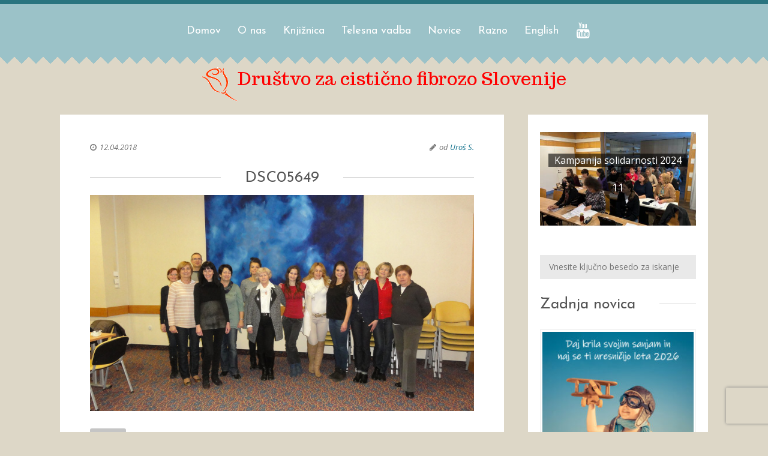

--- FILE ---
content_type: text/html; charset=UTF-8
request_url: https://www.drustvocf.si/gmedia/dsc05649-jpg/
body_size: 15321
content:
<!DOCTYPE html>
<html lang="sl-SI">
<head>
<meta name="viewport" content="width=device-width, initial-scale=1, user-scalable=no">
<meta charset="UTF-8">
<meta name="author" content="Uroš Sajko">
<link rel="icon" href="https://www.drustvocf.si/wp-content/uploads/2019/04/logo.png">        <link rel="pingback" href="https://www.drustvocf.si/xmlrpc.php"/>
<title>DSC05649 &#8211; Društvo za cistično fibrozo Slovenije</title>
<meta name='robots' content='max-image-preview:large'/>
<link rel='dns-prefetch' href='//fonts.googleapis.com'/>
<meta property="og:title" content="DSC05649"/>
<meta property="og:description" content="Spletna stran Društva za cistično fibrozo Slovenije"/>
<meta property="og:image" content="https://www.drustvocf.si/wp-content/grand-media/image/DSC05649.jpg"/>
<script id="wpp-js" src="//www.drustvocf.si/wp-content/cache/wpfc-minified/ma4rfyjx/5usoh.js" data-sampling="0" data-sampling-rate="100" data-api-url="https://www.drustvocf.si/wp-json/wordpress-popular-posts" data-post-id="669" data-token="9047079e38" data-lang="0" data-debug="0"></script>
<link rel="alternate" title="oEmbed (JSON)" type="application/json+oembed" href="https://www.drustvocf.si/wp-json/oembed/1.0/embed?url=https%3A%2F%2Fwww.drustvocf.si%2Fgmedia%2Fdsc05649-jpg%2F"/>
<link rel="alternate" title="oEmbed (XML)" type="text/xml+oembed" href="https://www.drustvocf.si/wp-json/oembed/1.0/embed?url=https%3A%2F%2Fwww.drustvocf.si%2Fgmedia%2Fdsc05649-jpg%2F&#038;format=xml"/>
<style id='wp-img-auto-sizes-contain-inline-css'>img:is([sizes=auto i],[sizes^="auto," i]){contain-intrinsic-size:3000px 1500px}</style>
<link rel="stylesheet" type="text/css" href="//www.drustvocf.si/wp-content/cache/wpfc-minified/jlnpgfeh/5usog.css" media="all"/>
<style id='wp-block-library-inline-css'>:root{--wp-block-synced-color:#7a00df;--wp-block-synced-color--rgb:122,0,223;--wp-bound-block-color:var(--wp-block-synced-color);--wp-editor-canvas-background:#ddd;--wp-admin-theme-color:#007cba;--wp-admin-theme-color--rgb:0,124,186;--wp-admin-theme-color-darker-10:#006ba1;--wp-admin-theme-color-darker-10--rgb:0,107,160.5;--wp-admin-theme-color-darker-20:#005a87;--wp-admin-theme-color-darker-20--rgb:0,90,135;--wp-admin-border-width-focus:2px}@media (min-resolution:192dpi){:root{--wp-admin-border-width-focus:1.5px}}.wp-element-button{cursor:pointer}:root .has-very-light-gray-background-color{background-color:#eee}:root .has-very-dark-gray-background-color{background-color:#313131}:root .has-very-light-gray-color{color:#eee}:root .has-very-dark-gray-color{color:#313131}:root .has-vivid-green-cyan-to-vivid-cyan-blue-gradient-background{background:linear-gradient(135deg,#00d084,#0693e3)}:root .has-purple-crush-gradient-background{background:linear-gradient(135deg,#34e2e4,#4721fb 50%,#ab1dfe)}:root .has-hazy-dawn-gradient-background{background:linear-gradient(135deg,#faaca8,#dad0ec)}:root .has-subdued-olive-gradient-background{background:linear-gradient(135deg,#fafae1,#67a671)}:root .has-atomic-cream-gradient-background{background:linear-gradient(135deg,#fdd79a,#004a59)}:root .has-nightshade-gradient-background{background:linear-gradient(135deg,#330968,#31cdcf)}:root .has-midnight-gradient-background{background:linear-gradient(135deg,#020381,#2874fc)}:root{--wp--preset--font-size--normal:16px;--wp--preset--font-size--huge:42px}.has-regular-font-size{font-size:1em}.has-larger-font-size{font-size:2.625em}.has-normal-font-size{font-size:var(--wp--preset--font-size--normal)}.has-huge-font-size{font-size:var(--wp--preset--font-size--huge)}.has-text-align-center{text-align:center}.has-text-align-left{text-align:left}.has-text-align-right{text-align:right}.has-fit-text{white-space:nowrap!important}#end-resizable-editor-section{display:none}.aligncenter{clear:both}.items-justified-left{justify-content:flex-start}.items-justified-center{justify-content:center}.items-justified-right{justify-content:flex-end}.items-justified-space-between{justify-content:space-between}.screen-reader-text{border:0;clip-path:inset(50%);height:1px;margin:-1px;overflow:hidden;padding:0;position:absolute;width:1px;word-wrap:normal!important}.screen-reader-text:focus{background-color:#ddd;clip-path:none;color:#444;display:block;font-size:1em;height:auto;left:5px;line-height:normal;padding:15px 23px 14px;text-decoration:none;top:5px;width:auto;z-index:100000}html :where(.has-border-color){border-style:solid}html :where([style*=border-top-color]){border-top-style:solid}html :where([style*=border-right-color]){border-right-style:solid}html :where([style*=border-bottom-color]){border-bottom-style:solid}html :where([style*=border-left-color]){border-left-style:solid}html :where([style*=border-width]){border-style:solid}html :where([style*=border-top-width]){border-top-style:solid}html :where([style*=border-right-width]){border-right-style:solid}html :where([style*=border-bottom-width]){border-bottom-style:solid}html :where([style*=border-left-width]){border-left-style:solid}html :where(img[class*=wp-image-]){height:auto;max-width:100%}:where(figure){margin:0 0 1em}html :where(.is-position-sticky){--wp-admin--admin-bar--position-offset:var(--wp-admin--admin-bar--height,0px)}@media screen and (max-width:600px){html :where(.is-position-sticky){--wp-admin--admin-bar--position-offset:0px}}</style><style id='wp-block-paragraph-inline-css'>.is-small-text{font-size:.875em}.is-regular-text{font-size:1em}.is-large-text{font-size:2.25em}.is-larger-text{font-size:3em}.has-drop-cap:not(:focus):first-letter{float:left;font-size:8.4em;font-style:normal;font-weight:100;line-height:.68;margin:.05em .1em 0 0;text-transform:uppercase}body.rtl .has-drop-cap:not(:focus):first-letter{float:none;margin-left:.1em}p.has-drop-cap.has-background{overflow:hidden}:root :where(p.has-background){padding:1.25em 2.375em}:where(p.has-text-color:not(.has-link-color)) a{color:inherit}p.has-text-align-left[style*="writing-mode:vertical-lr"],p.has-text-align-right[style*="writing-mode:vertical-rl"]{rotate:180deg}</style>
<style id='global-styles-inline-css'>:root{--wp--preset--aspect-ratio--square:1;--wp--preset--aspect-ratio--4-3:4/3;--wp--preset--aspect-ratio--3-4:3/4;--wp--preset--aspect-ratio--3-2:3/2;--wp--preset--aspect-ratio--2-3:2/3;--wp--preset--aspect-ratio--16-9:16/9;--wp--preset--aspect-ratio--9-16:9/16;--wp--preset--color--black:#000000;--wp--preset--color--cyan-bluish-gray:#abb8c3;--wp--preset--color--white:#ffffff;--wp--preset--color--pale-pink:#f78da7;--wp--preset--color--vivid-red:#cf2e2e;--wp--preset--color--luminous-vivid-orange:#ff6900;--wp--preset--color--luminous-vivid-amber:#fcb900;--wp--preset--color--light-green-cyan:#7bdcb5;--wp--preset--color--vivid-green-cyan:#00d084;--wp--preset--color--pale-cyan-blue:#8ed1fc;--wp--preset--color--vivid-cyan-blue:#0693e3;--wp--preset--color--vivid-purple:#9b51e0;--wp--preset--gradient--vivid-cyan-blue-to-vivid-purple:linear-gradient(135deg,rgb(6,147,227) 0%,rgb(155,81,224) 100%);--wp--preset--gradient--light-green-cyan-to-vivid-green-cyan:linear-gradient(135deg,rgb(122,220,180) 0%,rgb(0,208,130) 100%);--wp--preset--gradient--luminous-vivid-amber-to-luminous-vivid-orange:linear-gradient(135deg,rgb(252,185,0) 0%,rgb(255,105,0) 100%);--wp--preset--gradient--luminous-vivid-orange-to-vivid-red:linear-gradient(135deg,rgb(255,105,0) 0%,rgb(207,46,46) 100%);--wp--preset--gradient--very-light-gray-to-cyan-bluish-gray:linear-gradient(135deg,rgb(238,238,238) 0%,rgb(169,184,195) 100%);--wp--preset--gradient--cool-to-warm-spectrum:linear-gradient(135deg,rgb(74,234,220) 0%,rgb(151,120,209) 20%,rgb(207,42,186) 40%,rgb(238,44,130) 60%,rgb(251,105,98) 80%,rgb(254,248,76) 100%);--wp--preset--gradient--blush-light-purple:linear-gradient(135deg,rgb(255,206,236) 0%,rgb(152,150,240) 100%);--wp--preset--gradient--blush-bordeaux:linear-gradient(135deg,rgb(254,205,165) 0%,rgb(254,45,45) 50%,rgb(107,0,62) 100%);--wp--preset--gradient--luminous-dusk:linear-gradient(135deg,rgb(255,203,112) 0%,rgb(199,81,192) 50%,rgb(65,88,208) 100%);--wp--preset--gradient--pale-ocean:linear-gradient(135deg,rgb(255,245,203) 0%,rgb(182,227,212) 50%,rgb(51,167,181) 100%);--wp--preset--gradient--electric-grass:linear-gradient(135deg,rgb(202,248,128) 0%,rgb(113,206,126) 100%);--wp--preset--gradient--midnight:linear-gradient(135deg,rgb(2,3,129) 0%,rgb(40,116,252) 100%);--wp--preset--font-size--small:13px;--wp--preset--font-size--medium:20px;--wp--preset--font-size--large:36px;--wp--preset--font-size--x-large:42px;--wp--preset--spacing--20:0.44rem;--wp--preset--spacing--30:0.67rem;--wp--preset--spacing--40:1rem;--wp--preset--spacing--50:1.5rem;--wp--preset--spacing--60:2.25rem;--wp--preset--spacing--70:3.38rem;--wp--preset--spacing--80:5.06rem;--wp--preset--shadow--natural:6px 6px 9px rgba(0, 0, 0, 0.2);--wp--preset--shadow--deep:12px 12px 50px rgba(0, 0, 0, 0.4);--wp--preset--shadow--sharp:6px 6px 0px rgba(0, 0, 0, 0.2);--wp--preset--shadow--outlined:6px 6px 0px -3px rgb(255, 255, 255), 6px 6px rgb(0, 0, 0);--wp--preset--shadow--crisp:6px 6px 0px rgb(0, 0, 0);}:where(.is-layout-flex){gap:0.5em;}:where(.is-layout-grid){gap:0.5em;}body .is-layout-flex{display:flex;}.is-layout-flex{flex-wrap:wrap;align-items:center;}.is-layout-flex > :is(*, div){margin:0;}body .is-layout-grid{display:grid;}.is-layout-grid > :is(*, div){margin:0;}:where(.wp-block-columns.is-layout-flex){gap:2em;}:where(.wp-block-columns.is-layout-grid){gap:2em;}:where(.wp-block-post-template.is-layout-flex){gap:1.25em;}:where(.wp-block-post-template.is-layout-grid){gap:1.25em;}.has-black-color{color:var(--wp--preset--color--black) !important;}.has-cyan-bluish-gray-color{color:var(--wp--preset--color--cyan-bluish-gray) !important;}.has-white-color{color:var(--wp--preset--color--white) !important;}.has-pale-pink-color{color:var(--wp--preset--color--pale-pink) !important;}.has-vivid-red-color{color:var(--wp--preset--color--vivid-red) !important;}.has-luminous-vivid-orange-color{color:var(--wp--preset--color--luminous-vivid-orange) !important;}.has-luminous-vivid-amber-color{color:var(--wp--preset--color--luminous-vivid-amber) !important;}.has-light-green-cyan-color{color:var(--wp--preset--color--light-green-cyan) !important;}.has-vivid-green-cyan-color{color:var(--wp--preset--color--vivid-green-cyan) !important;}.has-pale-cyan-blue-color{color:var(--wp--preset--color--pale-cyan-blue) !important;}.has-vivid-cyan-blue-color{color:var(--wp--preset--color--vivid-cyan-blue) !important;}.has-vivid-purple-color{color:var(--wp--preset--color--vivid-purple) !important;}.has-black-background-color{background-color:var(--wp--preset--color--black) !important;}.has-cyan-bluish-gray-background-color{background-color:var(--wp--preset--color--cyan-bluish-gray) !important;}.has-white-background-color{background-color:var(--wp--preset--color--white) !important;}.has-pale-pink-background-color{background-color:var(--wp--preset--color--pale-pink) !important;}.has-vivid-red-background-color{background-color:var(--wp--preset--color--vivid-red) !important;}.has-luminous-vivid-orange-background-color{background-color:var(--wp--preset--color--luminous-vivid-orange) !important;}.has-luminous-vivid-amber-background-color{background-color:var(--wp--preset--color--luminous-vivid-amber) !important;}.has-light-green-cyan-background-color{background-color:var(--wp--preset--color--light-green-cyan) !important;}.has-vivid-green-cyan-background-color{background-color:var(--wp--preset--color--vivid-green-cyan) !important;}.has-pale-cyan-blue-background-color{background-color:var(--wp--preset--color--pale-cyan-blue) !important;}.has-vivid-cyan-blue-background-color{background-color:var(--wp--preset--color--vivid-cyan-blue) !important;}.has-vivid-purple-background-color{background-color:var(--wp--preset--color--vivid-purple) !important;}.has-black-border-color{border-color:var(--wp--preset--color--black) !important;}.has-cyan-bluish-gray-border-color{border-color:var(--wp--preset--color--cyan-bluish-gray) !important;}.has-white-border-color{border-color:var(--wp--preset--color--white) !important;}.has-pale-pink-border-color{border-color:var(--wp--preset--color--pale-pink) !important;}.has-vivid-red-border-color{border-color:var(--wp--preset--color--vivid-red) !important;}.has-luminous-vivid-orange-border-color{border-color:var(--wp--preset--color--luminous-vivid-orange) !important;}.has-luminous-vivid-amber-border-color{border-color:var(--wp--preset--color--luminous-vivid-amber) !important;}.has-light-green-cyan-border-color{border-color:var(--wp--preset--color--light-green-cyan) !important;}.has-vivid-green-cyan-border-color{border-color:var(--wp--preset--color--vivid-green-cyan) !important;}.has-pale-cyan-blue-border-color{border-color:var(--wp--preset--color--pale-cyan-blue) !important;}.has-vivid-cyan-blue-border-color{border-color:var(--wp--preset--color--vivid-cyan-blue) !important;}.has-vivid-purple-border-color{border-color:var(--wp--preset--color--vivid-purple) !important;}.has-vivid-cyan-blue-to-vivid-purple-gradient-background{background:var(--wp--preset--gradient--vivid-cyan-blue-to-vivid-purple) !important;}.has-light-green-cyan-to-vivid-green-cyan-gradient-background{background:var(--wp--preset--gradient--light-green-cyan-to-vivid-green-cyan) !important;}.has-luminous-vivid-amber-to-luminous-vivid-orange-gradient-background{background:var(--wp--preset--gradient--luminous-vivid-amber-to-luminous-vivid-orange) !important;}.has-luminous-vivid-orange-to-vivid-red-gradient-background{background:var(--wp--preset--gradient--luminous-vivid-orange-to-vivid-red) !important;}.has-very-light-gray-to-cyan-bluish-gray-gradient-background{background:var(--wp--preset--gradient--very-light-gray-to-cyan-bluish-gray) !important;}.has-cool-to-warm-spectrum-gradient-background{background:var(--wp--preset--gradient--cool-to-warm-spectrum) !important;}.has-blush-light-purple-gradient-background{background:var(--wp--preset--gradient--blush-light-purple) !important;}.has-blush-bordeaux-gradient-background{background:var(--wp--preset--gradient--blush-bordeaux) !important;}.has-luminous-dusk-gradient-background{background:var(--wp--preset--gradient--luminous-dusk) !important;}.has-pale-ocean-gradient-background{background:var(--wp--preset--gradient--pale-ocean) !important;}.has-electric-grass-gradient-background{background:var(--wp--preset--gradient--electric-grass) !important;}.has-midnight-gradient-background{background:var(--wp--preset--gradient--midnight) !important;}.has-small-font-size{font-size:var(--wp--preset--font-size--small) !important;}.has-medium-font-size{font-size:var(--wp--preset--font-size--medium) !important;}.has-large-font-size{font-size:var(--wp--preset--font-size--large) !important;}.has-x-large-font-size{font-size:var(--wp--preset--font-size--x-large) !important;}</style>
<style id='classic-theme-styles-inline-css'>.wp-block-button__link{color:#fff;background-color:#32373c;border-radius:9999px;box-shadow:none;text-decoration:none;padding:calc(.667em + 2px) calc(1.333em + 2px);font-size:1.125em}.wp-block-file__button{background:#32373c;color:#fff;text-decoration:none}</style>
<link rel="stylesheet" type="text/css" href="//www.drustvocf.si/wp-content/cache/wpfc-minified/1e3pjeqh/5usog.css" media="all"/>
<link rel='stylesheet' id='frida-font-css' href='//fonts.googleapis.com/css?family=Josefin+Sans&#038;subset=latin%2Clatin-ext&#038;ver=9c06bd67a6369eca9b9e955e71b27041' type='text/css' media='all'/>
<link rel='stylesheet' id='frida-font-secondary-css' href='//fonts.googleapis.com/css?family=Open+Sans%3A400italic%2C700italic%2C700%2C400&#038;subset=latin%2Clatin-ext&#038;ver=9c06bd67a6369eca9b9e955e71b27041' type='text/css' media='all'/>
<link rel='stylesheet' id='frida-trocchi-css' href='//fonts.googleapis.com/css?family=Trocchi&#038;subset=latin%2Clatin-ext&#038;ver=9c06bd67a6369eca9b9e955e71b27041' type='text/css' media='all'/>
<link rel="stylesheet" type="text/css" href="//www.drustvocf.si/wp-content/cache/wpfc-minified/qgsyo897/5usog.css" media="all"/>
<style id='slicknav-inline-css'>#googleMap{height:300px;}
a, a:visited,
.textwidget a, .textwidget a:visited{color:#000;}
a:hover, .textwidget a:hover{color:#1c7791;}
input, textarea,
select{background-color:#e9e9e9;color:#777;}
.filter-bar, abbr,
pre{background-color:#e9e9e9;}
.chief-hdr, .filter-bar-content,
.page-with-no-image{color:#555;}
.liner span:before, .liner span:after{border-bottom-color:#CCC;}
table, th,
td, pre{border-color:#CCC;}
.post-date, .recent-post-date,
.recent-comment-date{color:#777;}
body, .textwidget,
.wp-tag-cloud{color:#444;}
.site-nav li ul, .site-s-nav li ul,
.nav-container .menu li ul, .nav-s-container .menu li ul{background-color:#aad3d9;}
.slicknav_menu{background-color:#9bc2c8;}
.text-over-image{color:#FFF;}
#wp-calendar{border-color:#e9e9e9;color:#444;}
#wp-calendar caption{background-color:#e9e9e9;color:#777;}
#wp-calendar tfoot td#prev a:hover,
#wp-calendar tfoot td#next a:hover{color:#1c7791;}
.logo-text a, .logo-text a:visited{color:#ff0000;}
body{background-color:#ddd7c7;}
.slicknav_menu .slicknav_icon-bar{background-color:#FFF;}
.btn-to-top{display:;}
.top-bar{height:180px;}
.nav-container a, .nav-container a:visited,
.nav-s-container a, .nav-s-container a:visited{color:#FFF;}
.nav-container a:hover, .nav-s-container a:hover{color:#5ea8b3;}
.nav-container-outer{background-color:#9bc2c8;border-top-color:#29747f;}
.slicknav_menu a, .slicknav_menu a:visited{color:#FFF;}
.slicknav_menu a:hover{color:#5ea8b3;}
.widget-item{padding-left:40px;margin-left:-20px;}
.zig-zag:after{background:linear-gradient(-45deg, #ddd7c7 12px, transparent 0), linear-gradient(45deg, #ddd7c7 12px, transparent 0);background-position:left-bottom;background-repeat:repeat-x;background-size:24px 24px;content:" ";display:block;bottom:0px;left:0px;width:100%;height:24px;}
.zig-zag-f:before{background:linear-gradient(-135deg, #ddd7c7 6px, transparent 0), linear-gradient(135deg, #ddd7c7 6px, transparent 0);background-position:left-bottom;background-repeat:repeat-x;background-size:12px 12px;content:" ";display:block;bottom:0px;left:0px;width:100%;height:12px;}
.sidebar{background-color:#FFF;}
.footer-outer{background-color:#b9af94;}
.footer-text{color:#ddd7c7;}
.site-footer a{color:#FFF;}
.site-footer a:hover{color:#7a453d;}
article.post{background-color:#FFF;border-color:#CCC;border-width:0px;}
article.post .date-bar, article.post .tag-bar,
article.post .paging-bar, article.post .category-bar,
article.post blockquote, .wpcf7-form-control-wrap span,
.wpcf7-response-output, .wpcf7-mail-sent-ok{color:#777;}
article.post .chief-hdr, article.post .chief-hdr a{color:#555;}
article.post .liner span:before, article.post .liner span:after{border-bottom-color:#CCC;}
article.post .btnReadMore a{border-color:#CCC;}
article.post div.the-content{color:#444;}
article.post .social-bar a{color:#CCC;}
article.post blockquote{border-left-color:#1c7791;}
article.post .the-content a, article.post .date-bar a,
article.post .tag-bar a, article.post .paging-bar a,
article.post .category-bar a, .ico-send,
var, .wpcf7-form .wpcf7-submit{color:#1c7791;}
article.post input, article.post textarea,
article.post select{background-color:#e9e9e9;color:#777;}
article.post hr{background-color:#e9e9e9;color:#e9e9e9;}
article.post a.date-a{color:#777;}
article.post-gallery{background-color:#57a8c1;border-color:#CCC;border-width:0px;}
article.post-gallery .date-bar, article.post-gallery .tag-bar,
article.post-gallery .paging-bar, article.post-gallery .category-bar,
article.post-gallery blockquote{color:#777;}
article.post-gallery .chief-hdr, article.post-gallery .chief-hdr a{color:#cccccc;}
article.post-gallery .liner span:before, article.post-gallery .liner span:after{border-bottom-color:#CCC;}
article.post-gallery .btnReadMore a{border-color:#CCC;}
article.post-gallery div.the-content{color:#e5e5e5;}
article.post-gallery .social-bar a{color:#CCC;}
article.post-gallery blockquote{border-left-color:#e5e5e5;}
article.post-gallery .the-content a, article.post-gallery .date-bar a,
article.post-gallery .tag-bar a, article.post-gallery .paging-bar a,
article.post-gallery .category-bar a{color:#e5e5e5;}
article.post-gallery input, article.post-gallery textarea,
article.post-gallery select{background-color:#e9e9e9;color:#777;}
article.post-gallery hr{background-color:#e9e9e9;color:#e9e9e9;}
article.post-gallery a.date-a{color:#777;}
article.post-video{background-color:#494c7a;border-color:#CCC;border-width:0px;}
article.post-video .date-bar, article.post-video .tag-bar,
article.post-video .paging-bar, article.post-video .category-bar,
article.post-video blockquote{color:#bababa;}
article.post-video .chief-hdr, article.post-video .chief-hdr a{color:#cc8828;}
article.post-video .liner span:before, article.post-video .liner span:after{border-bottom-color:#cc8828;}
article.post-video .btnReadMore a{border-color:#cc8828;}
article.post-video div.the-content{color:#bababa;}
article.post-video .social-bar a{color:#CCC;}
article.post-video blockquote{border-left-color:#1c7791;}
article.post-video .the-content a, article.post-video .date-bar a,
article.post-video .tag-bar a, article.post-video .paging-bar a,
article.post-video .category-bar a{color:#1c7791;}
article.post-video input, article.post-video textarea,
article.post-video select{background-color:#e9e9e9;color:#777;}
article.post-video hr{background-color:#e9e9e9;color:#e9e9e9;}
article.post-video a.date-a{color:#bababa;}
article.post-aside{background-color:#dd9f9f;border-color:#CCC;border-width:0px;}
article.post-aside .date-bar, article.post-aside .tag-bar,
article.post-aside .paging-bar, article.post-aside .category-bar,
article.post-aside blockquote{color:#777;}
article.post-aside div.the-content{color:#444;}
article.post-aside .social-bar a{color:#CCC;}
article.post-aside blockquote{border-left-color:#1c7791;}
article.post-aside .the-content a, article.post-aside .date-bar a,
article.post-aside .tag-bar a, article.post-aside .paging-bar a,
article.post-aside .category-bar a{color:#1c7791;}
article.post-aside input, article.post-aside textarea,
article.post-aside select{background-color:#e9e9e9;color:#777;}
article.post-aside hr{background-color:#e9e9e9;color:#e9e9e9;}
article.post-aside a.date-a{color:#777;}
article.post-link{background-color:#FFF;border-color:#CCC;border-width:0px;}
article.post-link .date-bar, article.post-link .tag-bar,
article.post-link .paging-bar, article.post-link .category-bar{color:#777;}
article.post-link .chief-hdr, article.post-link .chief-hdr a{color:#555;}
article.post-link .liner span:before, article.post-link .liner span:after{border-bottom-color:#CCC;}
article.post-link .btnReadMore a{border-color:#CCC;}
article.post-link .social-bar a{color:#CCC;}
article.post-link .date-bar a, article.post-link .tag-bar a,
article.post-link .paging-bar a, article.post-link .category-bar a{color:#1c7791;}
article.post-link a.date-a{color:#777;}
.comments-container, .related-posts-container{background-color:#FFF;}
.comments{color:#444;}
.comment-reply-title, .comments .chief-hdr,
.comment-author-name, .comment-input-hdr,
.related-posts .chief-hdr{color:#555;}
.comments .liner span:before, .comments .liner span:after,
.related-posts .liner span:before, .related-posts .liner span:after{border-bottom-color:#CCC;}
.form-submit .submit, .ico-post,
.comments a, .comments a:visited,
.related-posts a, .related-posts a:visited{color:#555;}
.comments-paging .page-numbers.current, .comment-date,
.comment-awaiting, .must-log-in,
.logged-in-as{color:#777;}
.comments input, .comments textarea,
.comments select{background-color:#e9e9e9;color:#777;}
.main-container-outer{max-width:1120px;}
.logo-container{display:block;text-align:center;padding-bottom:0px;}
.nav-container, .nav-s-container{padding-bottom:0px;}
.site-nav, .site-s-nav,
.nav-container .menu, .nav-s-container .menu{padding-left:0px;}
.site-nav li:last-child a, .site-s-nav li:last-child a,
.nav-container .menu li:last-child a, .nav-s-container .menu li:last-child a{margin-right:14px;}
.social-accounts{margin:5px 0 0 15px;}
@media all and (min-width: 400px) {
.top-bar-outer{padding:0 20px 0 20px;}
.nav-container{height:80px;padding-top:25px;}
.nav-s-container{height:20px;padding-top:7px;}
}
@media all and (min-width: 1000px) {
.logo-container{padding-bottom:20px;}
.nav-container, .nav-s-container{display:inline-block;width:auto;}
.nav-container-outer{margin-bottom:0px;}
.top-bar-outer{margin:0;padding:0;}
}
.slider-caption{color:#FFF;}
.slider-button a, article.post .slider-button a,
.slider-button a:visited, article.post .slider-button a:visited{color:#FFF;}
.slider-button, article.post .slider-button{border-color:#FFF;}
.slide-info-inner{color:#FFF;}
.slide-text{background:rgba(105,155,137,0.9);}
.frida-slider-container{display:block;}
.footer-widget-area, .widget-item-footer .textwidget,
.widget-item-footer .wp-tag-cloud{color:#ddd7c7;}
.widget-item-footer #wp-calendar{color:#ddd7c7;}
.widget-item-footer #wp-calendar tfoot td#prev a:hover,
.widget-item-footer #wp-calendar tfoot td#next a:hover{color:#7a453d;}
.widget-item-footer .post-date, .widget-item-footer .recent-post-date,
.widget-item-footer .recent-comment-date{color:#ddd7c7;}
.widget-item-footer .chief-hdr{color:#ddd7c7;}
.widget-item-footer .liner span:before, .widget-item-footer .liner span:after{border-bottom-color:#ddd7c7;}</style>
<link rel="stylesheet" type="text/css" href="//www.drustvocf.si/wp-content/cache/wpfc-minified/lxd5hnm3/5usog.css" media="all"/>
<script src='//www.drustvocf.si/wp-content/cache/wpfc-minified/f2fhgft5/5usoh.js'></script>
<script id="sgr-js-extra">var sgr={"sgr_site_key":"6LfMp4QUAAAAAD0FXJ2UTH-WXaTiXtM4Et-B60as"};
//# sourceURL=sgr-js-extra</script>
<script src='//www.drustvocf.si/wp-content/cache/wpfc-minified/eh1s751z/5usoh.js'></script>
<script id="bsk-pdf-manager-pro-js-extra">var bsk_pdf_pro={"ajaxurl":"https://www.drustvocf.si/wp-admin/admin-ajax.php"};
//# sourceURL=bsk-pdf-manager-pro-js-extra</script>
<script src='//www.drustvocf.si/wp-content/cache/wpfc-minified/fqbw35rp/5usoh.js'></script>
<link rel="https://api.w.org/" href="https://www.drustvocf.si/wp-json/"/><link rel="EditURI" type="application/rsd+xml" title="RSD" href="https://www.drustvocf.si/xmlrpc.php?rsd"/>
<style id="wpp-loading-animation-styles">@-webkit-keyframes bgslide{from{background-position-x:0}to{background-position-x:-200%}}@keyframes bgslide{from{background-position-x:0}to{background-position-x:-200%}}.wpp-widget-block-placeholder,.wpp-shortcode-placeholder{margin:0 auto;width:60px;height:3px;background:#dd3737;background:linear-gradient(90deg,#dd3737 0%,#571313 10%,#dd3737 100%);background-size:200% auto;border-radius:3px;-webkit-animation:bgslide 1s infinite linear;animation:bgslide 1s infinite linear}</style>
</head>
<body data-rsssl=1 class="wp-singular gmedia-template-default single single-gmedia postid-669 wp-theme-frida metaslider-plugin">
<div class="hiddenInfo"> <span id="bxInfo_Auto_Main">0</span> <span id="bxInfo_Pause">4000</span> <span id="bxInfo_Infinite">1</span> <span id="bxInfo_Random">0</span> <span id="bxInfo_Mode">horizontal</span> <span id="slicknav_apl">1</span></div><div id="sticky-menu-container" class="nav-container-outer">
<div class="nav-s-container clearfix">
<div class="fs26 social-accounts clearfix"><a class="invis social-icon-touch" href="https://www.facebook.com/groups/73783135344/" target="_blank"><i class="fa fa-facebook-square"></i></a><a class="invis social-icon-touch" href="https://www.youtube.com/channel/UCogAiQ1kee6SAOYdwW7rNMw" target="_blank"><i class="fa fa-youtube"></i></a></div><nav class="site-s-nav source-serif fs16"><ul id="site-menu-sticky" class="menu"><li id="menu-item-48" class="menu-item menu-item-type-custom menu-item-object-custom menu-item-home menu-item-has-children menu-item-48"><a href="https://www.drustvocf.si/">Domov</a>
<ul class="sub-menu">
<li id="menu-item-826" class="menu-item menu-item-type-post_type menu-item-object-page menu-item-826"><a href="https://www.drustvocf.si/kaj-je-cisticna-fibroza/">Kaj je cistična fibroza</a></li>
<li id="menu-item-825" class="menu-item menu-item-type-post_type menu-item-object-page menu-item-825"><a href="https://www.drustvocf.si/kaj-so-redke-bolezni/">Kaj so redke bolezni</a></li>
<li id="menu-item-824" class="menu-item menu-item-type-post_type menu-item-object-page menu-item-824"><a href="https://www.drustvocf.si/pogosta-vprasanja/">Pogosta vprašanja</a></li>
</ul>
</li>
<li id="menu-item-842" class="menu-item menu-item-type-post_type menu-item-object-page menu-item-has-children menu-item-842"><a href="https://www.drustvocf.si/o-nas/">O nas</a>
<ul class="sub-menu">
<li id="menu-item-843" class="menu-item menu-item-type-post_type menu-item-object-page menu-item-843"><a href="https://www.drustvocf.si/o-nas/postanite-clan/">Postanite član</a></li>
<li id="menu-item-844" class="menu-item menu-item-type-post_type menu-item-object-page menu-item-844"><a href="https://www.drustvocf.si/o-nas/namen-in-cilji/">Namen in cilji</a></li>
<li id="menu-item-1556" class="menu-item menu-item-type-post_type menu-item-object-page menu-item-has-children menu-item-1556"><a href="https://www.drustvocf.si/o-nas/zivljenje-s-cf/">Življenje s cistično fibrozo</a>
<ul class="sub-menu">
<li id="menu-item-1557" class="menu-item menu-item-type-post_type menu-item-object-post menu-item-1557"><a href="https://www.drustvocf.si/2018/04/27/alja-klara-ugovsek/">Alja Klara Ugovšek</a></li>
<li id="menu-item-1558" class="menu-item menu-item-type-post_type menu-item-object-post menu-item-1558"><a href="https://www.drustvocf.si/2018/04/27/nastja-klavze/">Nastja Klavže</a></li>
<li id="menu-item-1559" class="menu-item menu-item-type-post_type menu-item-object-post menu-item-1559"><a href="https://www.drustvocf.si/2018/04/27/lia-gajsek/">Lia Gajšek</a></li>
</ul>
</li>
<li id="menu-item-846" class="menu-item menu-item-type-post_type menu-item-object-page menu-item-846"><a href="https://www.drustvocf.si/o-nas/zemljevid/">Zemljevid</a></li>
<li id="menu-item-845" class="menu-item menu-item-type-post_type menu-item-object-page menu-item-845"><a href="https://www.drustvocf.si/o-nas/vizitka/">Vizitka</a></li>
</ul>
</li>
<li id="menu-item-854" class="menu-item menu-item-type-post_type menu-item-object-page menu-item-has-children menu-item-854"><a href="https://www.drustvocf.si/knjiznica/">Knjižnica</a>
<ul class="sub-menu">
<li id="menu-item-855" class="menu-item menu-item-type-post_type menu-item-object-page menu-item-855"><a href="https://www.drustvocf.si/knjiznica/zakonodaja/">Zakonodaja</a></li>
<li id="menu-item-856" class="menu-item menu-item-type-post_type menu-item-object-page menu-item-856"><a href="https://www.drustvocf.si/knjiznica/prenosi-dokumentov/">Prenosi dokumentov</a></li>
<li id="menu-item-857" class="menu-item menu-item-type-post_type menu-item-object-page menu-item-857"><a href="https://www.drustvocf.si/knjiznica/galerija-slik/">Galerija slik</a></li>
</ul>
</li>
<li id="menu-item-981" class="menu-item menu-item-type-post_type menu-item-object-page menu-item-981"><a href="https://www.drustvocf.si/telesna-vadba/">Telesna vadba</a></li>
<li id="menu-item-859" class="menu-item menu-item-type-taxonomy menu-item-object-category menu-item-859"><a href="https://www.drustvocf.si/category/novica/">Novice</a></li>
<li id="menu-item-906" class="menu-item menu-item-type-post_type menu-item-object-page menu-item-has-children menu-item-906"><a href="https://www.drustvocf.si/razno/">Razno</a>
<ul class="sub-menu">
<li id="menu-item-909" class="menu-item menu-item-type-post_type menu-item-object-page menu-item-909"><a href="https://www.drustvocf.si/razno/donatorji/">Donatorji</a></li>
<li id="menu-item-907" class="menu-item menu-item-type-post_type menu-item-object-page menu-item-907"><a href="https://www.drustvocf.si/razno/mediji/">Mediji</a></li>
<li id="menu-item-1623" class="menu-item menu-item-type-post_type menu-item-object-page menu-item-1623"><a href="https://www.drustvocf.si/razno/dogodki/">Dogodki</a></li>
<li id="menu-item-908" class="menu-item menu-item-type-post_type menu-item-object-page menu-item-908"><a href="https://www.drustvocf.si/razno/povezave/">Povezave</a></li>
</ul>
</li>
<li id="menu-item-915" class="menu-item menu-item-type-post_type menu-item-object-page menu-item-has-children menu-item-915"><a href="https://www.drustvocf.si/english/">English</a>
<ul class="sub-menu">
<li id="menu-item-918" class="menu-item menu-item-type-post_type menu-item-object-page menu-item-918"><a href="https://www.drustvocf.si/english/about-cf/">About Cystic Fibrosis</a></li>
<li id="menu-item-1797" class="menu-item menu-item-type-post_type menu-item-object-page menu-item-1797"><a href="https://www.drustvocf.si/english/trikafta-kaftrio/">Trikafta / Kaftrio</a></li>
<li id="menu-item-917" class="menu-item menu-item-type-post_type menu-item-object-page menu-item-917"><a href="https://www.drustvocf.si/english/donation/">Donation</a></li>
<li id="menu-item-916" class="menu-item menu-item-type-post_type menu-item-object-page menu-item-916"><a href="https://www.drustvocf.si/english/contact/">Contact</a></li>
</ul>
</li>
</ul></nav></div><div id="trigger-sticky-value" class="invis">150</div></div><div class="site-container">
<div class="clearfix site-container-inner-sidebar">
<div class="top-bar-outer clearfix">
<div class="top-bar">
<div class="top-bar-inner">
<div class="top-bar-container clearfix">
<div class="nav-container-outer zig-zag">    
<div class="nav-container clearfix">
<div class="fs26 social-accounts clearfix"><a class="invis social-icon-touch" href="https://www.facebook.com/groups/73783135344/" target="_blank"><i class="fa fa-facebook-square"></i></a><a class="invis social-icon-touch" href="https://www.youtube.com/channel/UCogAiQ1kee6SAOYdwW7rNMw" target="_blank"><i class="fa fa-youtube"></i></a></div><nav class="site-nav source-serif fs16"><ul id="site-menu" class="menu"><li class="menu-item menu-item-type-custom menu-item-object-custom menu-item-home menu-item-has-children menu-item-48"><a href="https://www.drustvocf.si/">Domov</a>
<ul class="sub-menu">
<li class="menu-item menu-item-type-post_type menu-item-object-page menu-item-826"><a href="https://www.drustvocf.si/kaj-je-cisticna-fibroza/">Kaj je cistična fibroza</a></li>
<li class="menu-item menu-item-type-post_type menu-item-object-page menu-item-825"><a href="https://www.drustvocf.si/kaj-so-redke-bolezni/">Kaj so redke bolezni</a></li>
<li class="menu-item menu-item-type-post_type menu-item-object-page menu-item-824"><a href="https://www.drustvocf.si/pogosta-vprasanja/">Pogosta vprašanja</a></li>
</ul>
</li>
<li class="menu-item menu-item-type-post_type menu-item-object-page menu-item-has-children menu-item-842"><a href="https://www.drustvocf.si/o-nas/">O nas</a>
<ul class="sub-menu">
<li class="menu-item menu-item-type-post_type menu-item-object-page menu-item-843"><a href="https://www.drustvocf.si/o-nas/postanite-clan/">Postanite član</a></li>
<li class="menu-item menu-item-type-post_type menu-item-object-page menu-item-844"><a href="https://www.drustvocf.si/o-nas/namen-in-cilji/">Namen in cilji</a></li>
<li class="menu-item menu-item-type-post_type menu-item-object-page menu-item-has-children menu-item-1556"><a href="https://www.drustvocf.si/o-nas/zivljenje-s-cf/">Življenje s cistično fibrozo</a>
<ul class="sub-menu">
<li class="menu-item menu-item-type-post_type menu-item-object-post menu-item-1557"><a href="https://www.drustvocf.si/2018/04/27/alja-klara-ugovsek/">Alja Klara Ugovšek</a></li>
<li class="menu-item menu-item-type-post_type menu-item-object-post menu-item-1558"><a href="https://www.drustvocf.si/2018/04/27/nastja-klavze/">Nastja Klavže</a></li>
<li class="menu-item menu-item-type-post_type menu-item-object-post menu-item-1559"><a href="https://www.drustvocf.si/2018/04/27/lia-gajsek/">Lia Gajšek</a></li>
</ul>
</li>
<li class="menu-item menu-item-type-post_type menu-item-object-page menu-item-846"><a href="https://www.drustvocf.si/o-nas/zemljevid/">Zemljevid</a></li>
<li class="menu-item menu-item-type-post_type menu-item-object-page menu-item-845"><a href="https://www.drustvocf.si/o-nas/vizitka/">Vizitka</a></li>
</ul>
</li>
<li class="menu-item menu-item-type-post_type menu-item-object-page menu-item-has-children menu-item-854"><a href="https://www.drustvocf.si/knjiznica/">Knjižnica</a>
<ul class="sub-menu">
<li class="menu-item menu-item-type-post_type menu-item-object-page menu-item-855"><a href="https://www.drustvocf.si/knjiznica/zakonodaja/">Zakonodaja</a></li>
<li class="menu-item menu-item-type-post_type menu-item-object-page menu-item-856"><a href="https://www.drustvocf.si/knjiznica/prenosi-dokumentov/">Prenosi dokumentov</a></li>
<li class="menu-item menu-item-type-post_type menu-item-object-page menu-item-857"><a href="https://www.drustvocf.si/knjiznica/galerija-slik/">Galerija slik</a></li>
</ul>
</li>
<li class="menu-item menu-item-type-post_type menu-item-object-page menu-item-981"><a href="https://www.drustvocf.si/telesna-vadba/">Telesna vadba</a></li>
<li class="menu-item menu-item-type-taxonomy menu-item-object-category menu-item-859"><a href="https://www.drustvocf.si/category/novica/">Novice</a></li>
<li class="menu-item menu-item-type-post_type menu-item-object-page menu-item-has-children menu-item-906"><a href="https://www.drustvocf.si/razno/">Razno</a>
<ul class="sub-menu">
<li class="menu-item menu-item-type-post_type menu-item-object-page menu-item-909"><a href="https://www.drustvocf.si/razno/donatorji/">Donatorji</a></li>
<li class="menu-item menu-item-type-post_type menu-item-object-page menu-item-907"><a href="https://www.drustvocf.si/razno/mediji/">Mediji</a></li>
<li class="menu-item menu-item-type-post_type menu-item-object-page menu-item-1623"><a href="https://www.drustvocf.si/razno/dogodki/">Dogodki</a></li>
<li class="menu-item menu-item-type-post_type menu-item-object-page menu-item-908"><a href="https://www.drustvocf.si/razno/povezave/">Povezave</a></li>
</ul>
</li>
<li class="menu-item menu-item-type-post_type menu-item-object-page menu-item-has-children menu-item-915"><a href="https://www.drustvocf.si/english/">English</a>
<ul class="sub-menu">
<li class="menu-item menu-item-type-post_type menu-item-object-page menu-item-918"><a href="https://www.drustvocf.si/english/about-cf/">About Cystic Fibrosis</a></li>
<li class="menu-item menu-item-type-post_type menu-item-object-page menu-item-1797"><a href="https://www.drustvocf.si/english/trikafta-kaftrio/">Trikafta / Kaftrio</a></li>
<li class="menu-item menu-item-type-post_type menu-item-object-page menu-item-917"><a href="https://www.drustvocf.si/english/donation/">Donation</a></li>
<li class="menu-item menu-item-type-post_type menu-item-object-page menu-item-916"><a href="https://www.drustvocf.si/english/contact/">Contact</a></li>
</ul>
</li>
</ul></nav></div></div><div class="logo-container clearfix">  <header class="site-header clearfix"> <h1 class="logo-text"><a href="https://www.drustvocf.si"><span class="trocchi fs30"> <img class="site-header-logo" src="https://www.drustvocf.si/wp-content/uploads/2019/04/logo.png">Društvo za cistično fibrozo Slovenije</span></a></h1>  </header></div></div></div></div><div id="touch-menu"></div></div><div class="clearfix main-container-outer sticky-header">
<div class="clearfix main-container-sidebar">
<div class="clearfix site-content-sidebar">
<div>
<div class="post-669 gmedia type-gmedia status-publish hentry">
<article class="post zig-zag clearfix">
<div></div><div class="article-outer-sidebar">
<div class="article-inner">
<div class="article-container clearfix">
<div class="date-bar noto-serif fs13 ita clearfix">
<div class="date-txt-sidebar"><i class="fa fa-clock-o i-spcr-r clock"></i><a href="https://www.drustvocf.si/gmedia/dsc05649-jpg/" class="date-a">12.04.2018</a></div><div class="author-txt-sidebar"><i class="fa fa-pencil i-spcr-r clock"></i>od <a href="https://www.drustvocf.si/author/uros/">Uroš S.</a></div></div><h1 class="fs26 liner source-serif chief-hdr"><span>
DSC05649 </span></h1>
<div class="fs14 noto-serif the-content clearfix">
<div class="GmediaGallery_SinglePage">					<a class="gmedia-item-link" rel="gmedia-item" href="https://www.drustvocf.si/wp-content/grand-media/image/DSC05649.jpg"><img class="gmedia-item" style="max-width:100%;" src="https://www.drustvocf.si/wp-content/grand-media/image/DSC05649.jpg" alt="DSC05649"/></a>										<div class="gmsingle_wrapper gmsingle_clearfix">						<script type="text/html" class="gm_script2html"><div class="gmsingle_photo_header gmsingle_clearfix">								<div class="gmsingle_name_wrap gmsingle_clearfix">																			<div class="gmsingle_user_avatar"> <a class="gmsingle_user_avatar_link" href="https://www.drustvocf.si/author/uros/"><img src="https://secure.gravatar.com/avatar/d08d0ec766ac8f734762b85cb2b3a74cfdb3e8082d260f289686980f55c39d65?s=60&#038;d=mm&#038;r=g" alt=""/></a></div><div class="gmsingle_title_author">										<div class="gmsingle_title"> DSC05649 &nbsp;</div><div class="gmsingle_author_name"> <a class="gmsingle_author_link" href="https://www.drustvocf.si/author/uros/">Uroš S.</a></div></div></div></div></script>						<div class="gmsingle_photo_info">							<div class="gmsingle_description_wrap">																<script type="text/html" class="gm_script2html"><div class="gmsingle_terms"> <span class="gmsingle_term_label">Album:</span> <span class="gmsingle_album"><span class="gmsingle_term"><a href="https://www.drustvocf.si/gmedia-album/delavnica-3/">Delavnica Prehrana</a></span></span></div></script></div><script type="text/html" class="gm_script2html"><div class="gmsingle_details_section">									<div class="gmsingle_details_title">Details</div><div class="gmsingle_slide_details">																					<div class='gmsingle_exif'>												<div class='gmsingle_label gmsingle_exif_model'>DSC-HX5V</div><div class='gmsingle_label_small gmsingle_camera_settings'><span class='gmsingle_exif_focallength'>4mm</span><span class="gmsingle_separator"> / </span><span class='gmsingle_exif_aperture'>ƒ/3.5</span><span class="gmsingle_separator"> / </span><span class='gmsingle_exif_exposure'>10/300s</span><span class="gmsingle_separator"> / </span><span class='gmsingle_exif_iso'>ISO 800</span></div></div><div class='gmsingle_meta'>																							<div class='gmsingle_clearfix'> <span class='gmsingle_meta_key'>Created</span> <span class='gmsingle_meta_value'>12.12.2015</span></div><div class='gmsingle_clearfix'> <span class='gmsingle_meta_key'>Uploaded</span> <span class='gmsingle_meta_value'>12.04.2018</span></div></div></div></div></script></div></div><style>.gmsingle_clearfix{display:block;}
.gmsingle_clearfix::after{visibility:hidden;display:block;font-size:0;content:' ';clear:both;height:0;}
.gmsingle_wrapper{margin:0 auto;}
.gmsingle_wrapper *{-webkit-box-sizing:border-box;-moz-box-sizing:border-box;box-sizing:border-box;}
.gmsingle_photo_header{margin-bottom:15px;}
.gmsingle_name_wrap{padding:24px 0 2px 80px;height:85px;max-width:100%;overflow:hidden;white-space:nowrap;position:relative;}
.gmsingle_name_wrap .gmsingle_user_avatar{position:absolute;top:20px;left:0;}
.gmsingle_name_wrap .gmsingle_user_avatar a.gmsingle_user_avatar_link{display:block;text-decoration:none;}
.gmsingle_name_wrap .gmsingle_user_avatar img{height:60px !important;width:auto;overflow:hidden;border-radius:3px;}
.gmsingle_name_wrap .gmsingle_title_author{display:inline-block;vertical-align:top;max-width:100%;}
.gmsingle_name_wrap .gmsingle_title_author .gmsingle_title{text-rendering:auto;font-weight:100;font-size:24px;width:100%;overflow:hidden;white-space:nowrap;text-overflow:ellipsis;margin:0;padding:1px 0;height:1.1em;line-height:1;box-sizing:content-box;letter-spacing:0;text-transform:capitalize;}
.gmsingle_name_wrap .gmsingle_title_author > div{font-size:14px;}
.gmsingle_name_wrap .gmsingle_title_author .gmsingle_author_name{float:left;}
.gmsingle_name_wrap .gmsingle_title_author a{font-size:inherit;}
.gmsingle_photo_info{display:flex;flex-wrap:wrap;}
.gmsingle_details_title{margin:0;padding:0;text-transform:uppercase;font-size:18px;line-height:1em;font-weight:300;height:1.1em;display:inline-block;overflow:visible;border:none;}
.gmsingle_description_wrap{flex:1;overflow:hidden;min-width:220px;max-width:100%;padding-right:7px;margin-bottom:30px;}
.gmsingle_description_wrap .gmsingle_terms{overflow:hidden;margin:0;position:relative;font-size:14px;font-weight:300;}
.gmsingle_description_wrap .gmsingle_term_label{margin-right:10px;}
.gmsingle_description_wrap .gmsingle_term_label:empty{display:none;}
.gmsingle_description_wrap .gmsingle_terms .gmsingle_term{display:inline-block;margin:0 12px 1px 0;}
.gmsingle_description_wrap .gmsingle_terms .gmsingle_term a{white-space:nowrap;}
.gmsingle_details_section{flex:1;width:33%;padding-right:7px;padding-left:7px;min-width:220px;max-width:100%;}
.gmsingle_details_section .gmsingle_slide_details{margin:20px 0;}
.gmsingle_location_section{flex:1;width:27%;padding-right:7px;padding-left:7px;min-width:220px;max-width:100%;}
.gmsingle_location_section .gmsingle_location_info{margin:20px 0;}
.gmsingle_location_section .gmsingle_location_info *{display:block;}
.gmsingle_location_section .gmsingle_location_info img{width:100%;height:auto;}
.gmsingle_badges{border-bottom:1px solid rgba(0, 0, 0, 0.1);padding-bottom:17px;margin-bottom:12px;text-align:left;font-weight:300;}
.gmsingle_badges__column{display:inline-block;vertical-align:top;width:40%;min-width:80px;}
.gmsingle_badges__column .gmsingle_badges__label{font-size:14px;}
.gmsingle_badges__column .gmsingle_badges__count{font-size:20px;line-height:1em;margin-top:1px;}
.gmsingle_exif{border-bottom:1px solid rgba(0, 0, 0, 0.1);padding-bottom:12px;margin-bottom:12px;text-align:left;font-size:14px;line-height:1.7em;font-weight:300;}
.gmsingle_exif .gmsingle_camera_settings .gmsingle_separator{font-weight:200;padding:0 5px;display:inline-block;}
.gmsingle_meta{padding-bottom:12px;margin-bottom:12px;text-align:left;font-size:14px;line-height:1.2em;font-weight:300;}
.gmsingle_meta .gmsingle_meta_key{float:left;padding:3px 0;width:40%;min-width:80px;}
.gmsingle_meta .gmsingle_meta_value{float:left;white-space:nowrap;padding:3px 0;text-transform:capitalize;}</style></div></div></div><div class="category-bar noto-serif fs13 ita">Kategorija:</div></div></div></article></div></div><div class="postnavi clearfix">
<a href="https://www.drustvocf.si/gmedia/dsc05656-jpg/" rel="next"><div class="noto-serif fs14 right">Naslednja objava <i class="fa fa-chevron-right i-spcr-l"></i></div></a><a href="https://www.drustvocf.si/gmedia/dsc05606-jpg/" rel="prev"><div class="noto-serif fs14 left"><i class="fa fa-chevron-left i-spcr-r"></i> Prejšnja objava</div></a></div><div class="comments-container zig-zag clearfix">
<div class="comments-outer-sidebar">
<div id="comments" class="comments">
<span class="fs26 liner source-serif chief-hdr"><span>Ni komentarjev</span></span>
<div class="comments-list"> <ul> </ul></div><div class="comments-paging fs14 noto-serif"></div><div id="respond" class="comment-respond">
<h3 id="reply-title" class="comment-reply-title">Pusti odgovor <small><a rel="nofollow" id="cancel-comment-reply-link" href="/gmedia/dsc05649-jpg/#respond" style="display:none;"><span class="noto-serif right" style="font-size: 14px;">Prekliči odgovor <i class="fa fa-close i-spcr-l"></i></span></a></small></h3><form action="https://www.drustvocf.si/wp-comments-post.php" method="post" id="commentform" class="comment-form"><div class="comment-form-comment fs14 noto-serif comment-input-hdr" style="padding-bottom: 12px; padding-top: 17px;"><label for="comment">Komentar</label></div><textarea id="comment" name="comment" aria-describedby="form-allowed-tags" aria-required="true"></textarea><div class="comment-form-author fs14 noto-serif comment-input-hdr" style="padding-bottom: 12px; padding-top: 17px;"><label for="author">Ime <span class="required"> *</span></label></div><input id="author" name="author" type="text" value="" style="width: 300px;" aria-required=true />
<div class="comment-form-email fs14 noto-serif comment-input-hdr" style="padding-bottom: 12px; padding-top: 17px;"><label for="email">E-pošta <span class="required"> *</span></label></div><input id="email" name="email" type="text" value="" style="width: 300px;" aria-required=true />
<div class="comment-form-url fs14 noto-serif comment-input-hdr" style="padding-bottom: 12px; padding-top: 17px;"><label for="url">Spletna stran</label></div><input id="url" name="url" type="text" value="" style="width: 300px;" />
<p class="aiowps-captcha hide-when-displaying-tfa-input"><label for="aiowps-captcha-answer-69709ab9c7295">Please enter an answer in digits:</label><div class="aiowps-captcha-equation hide-when-displaying-tfa-input"><strong>four &#215; four = <input type="hidden" name="aiowps-captcha-string-info" class="aiowps-captcha-string-info" value="alm4kd6yf4" /><input type="hidden" name="aiowps-captcha-temp-string" class="aiowps-captcha-temp-string" value="1768987321" /><input type="text" size="2" id="aiowps-captcha-answer-69709ab9c7295" class="aiowps-captcha-answer" name="aiowps-captcha-answer" value="" autocomplete="off" /></strong></div></p><input type="hidden" name="g-recaptcha-response" class="sgr-main"><p class="form-submit"><input name="submit" type="submit" id="submit" class="submit" value="Objavi komentar" /> <input type='hidden' name='comment_post_ID' value='669' id='comment_post_ID' />
<input type='hidden' name='comment_parent' id='comment_parent' value='0' />
</p> <p class="comment-form-aios-antibot-keys"><input type="hidden" name="a9itszls" value="srouli0fllw8" ><input type="hidden" name="yr6rz93f" value="m6morewyq3d8" ><input type="hidden" name="aios_antibot_keys_expiry" id="aios_antibot_keys_expiry" value="1769385600"></p><p style="display: none;"><input type="hidden" id="akismet_comment_nonce" name="akismet_comment_nonce" value="f329b6cf97" /></p><p style="display: none !important;" class="akismet-fields-container" data-prefix="ak_"><label>&#916;<textarea name="ak_hp_textarea" cols="45" rows="8" maxlength="100"></textarea></label><input type="hidden" id="ak_js_1" name="ak_js" value="153"/><script>document.getElementById("ak_js_1").setAttribute("value",(new Date()).getTime());</script></p></form></div></div></div></div></div><div class="sidebar zig-zag clearfix">
<div class="widget-item"><div class="widget-content fs14 noto-serif">			<div class="textwidget"><div class="gmedia_gallery albumsgrid_module" id="GmediaGallery_76" data-gmid="76" data-module="albumsgrid"><style class='gmedia_module_style_import'>@import url('https://www.drustvocf.si/wp-content/grand-media/module/albumsgrid/css/style.css?v=3.2') all;</style>
<noscript class="module_GmediaAlbumsGrid3">
<p>JavaScript is not enabled in your browser</p>
</noscript>
<script>function gMediaListINIT(){
var id='module_GmediaAlbumsGrid3'+Math.floor((1 + Math.random()) * 0x10000);
var dataDIVs=document.body.getElementsByClassName('module_GmediaAlbumsGrid3');
dataDIVs[dataDIVs.length-1].setAttribute('app-id', id);
this[id]={'settings':{"splashPreloaderColor":"3498db","openGalleryAsItemsList":"0","openCollectionInNewPage":"0","activColor":"3498db","reverseColor":"ffffff","hoverColor":"2470a1","gallertMargin":"0","linkTargetWindow":"_blank","columns":"3","thumbRecomendedSize":"200","spaceX":"10","coverThumbRatio":"0.6","coverTitleFontSizeRatio":"60","coverTitleTextColor":"ffffff","coverTitleBgColor":"000000","coverTitleBgAlpha":"60","coverDescriptionTextColor":"ffffff","descriptionBgColor":"000000","descriptionImgAlpha":"40","flipEffect":"1","coverTitleShow":"1","coverCounerShow":"1","collectionBgColor":"f4f4f4","collectionPreloaderColor":"3498db","collectionHeaderBgColor":"ffffff","collectionHeaderTextColor":"000000","collectionHeaderControllIconColor":"3498db","collectionHeaderControllBgColor":"ffffff","collectionShareButtons":"0","collectionDescription":"1","collectionThumbRecomendedHeight":"300","collectionThumbInPadding":"6","collectionthumbHoverBgColor":"000000","collectionthumbHoverBgAlpha":"80","lightBoxEnable":"1","collectionThumbTitleShow":"1","collectionThumbFontSize":"20","collectionThumbTitleColor":"ffffff","collectionInfoEnable":"1","collectionItemDownload":"0","collectionItemDiscuss":"0","collectionSocialShareEnabled":"0","collectionLikesEnabled":"1","collectionThumbSubMenuBackgroundColorOver":"ffffff","collectionThumbSubMenuIconColor":"ffffff","collectionThumbSubMenuIconHoverColor":"3498db","modaBgColor":"000000","modalBgAlpha":"90","modalInfoBoxBgColor":"ffffff","modalInfoBoxTextColor":"333333","modalInfoBoxTitleTextColor":"3498db","infoBarExifEnable":"0","infoBarCountersEnable":"1","infoBarDateInfoEnable":"1","sliderPreloaderColor":"ffffff","sliderBgColor":"ffffff","sliderNavigationColor":"ffffff","sliderNavigationIconColor":"000000","sliderItemTitleFontSize":"24","sliderItemTitleTextColor":"ffffff","sliderThumbBarEnable":"1","sliderThumbBarHoverColor":"ffffff","sliderThumbSubMenuBackgroundColor":"000000","sliderThumbSubMenuBackgroundColorOver":"ffffff","sliderThumbSubMenuIconColor":"ffffff","sliderThumbSubMenuIconHoverColor":"000000","sliderInfoEnable":"1","sliderItemDownload":"0","sliderItemDiscuss":"0","sliderSocialShareEnabled":"0","sliderLikesEnabled":"1","customCSS":"","license":"","post_url":"https:\/\/www.drustvocf.si\/gmedia\/dsc05649-jpg"}, "appQuery":{"orderby":"gmuid","order":"ASC","album__in":"76","status":["publish"]}, "appApi":"https:\/\/www.drustvocf.si\/?gmedia-app=1&gmappversion=4&gmmodule=1", "appInfo":{"name":"Kampanija solidarnosti 2024","description":"23. november 2024\r\nMhotel"}};}
gMediaListINIT();</script></div></div></div></div><div class="widget-item"><div class="widget-content fs14 noto-serif">
<form role="search" method="get" id="searchform" class="searchform" action="https://www.drustvocf.si/">
<div> <input class="search-box" type="text" value="Vnesite ključno besedo za iskanje" name="s" id="s" /></div></form></div></div><div class="widget-item"><div class="widget-content fs14 noto-serif"><style>.rpwe-block ul{list-style:none !important;margin-left:0 !important;padding-left:0 !important;}
.rpwe-block li{border-bottom:0px solid #eee;margin-bottom:5px;padding-bottom:5px;list-style-type:none;}
.rpwe-block a{display:inline !important;text-decoration:none;}
.rpwe-block h3{background:none !important;clear:none;margin-bottom:0 !important;margin-top:0 !important;font-weight:400;font-size:14px !important;line-height:1.5em;}
.rpwe-thumb{border:1px solid #eee !important;box-shadow:none !important;margin:2px 10px 2px 0;padding:3px !important;}
.rpwe-summary{font-size:12px;line-height:2em;}
.rpwe-time{color:#bbb;font-size:11px;}
.rpwe-comment{color:#bbb;font-size:11px;padding-left:5px;}
.rpwe-alignleft{display:inline;float:left;}
.rpwe-alignright{display:inline;float:right;}
.rpwe-aligncenter{display:block;margin-left:auto;margin-right:auto;}
.rpwe-clearfix:before, .rpwe-clearfix:after{content:&quot;&quot;;display:table !important;}
.rpwe-clearfix:after{clear:both;}
.rpwe-clearfix{zoom:1;}</style><h2 class="widget-title liner source-serif chief-hdr"><span>Zadnja novica</span></h2><div class="rpwe-block"><ul class="rpwe-ul"><li class="rpwe-li rpwe-clearfix"><a class="rpwe-img" href="https://www.drustvocf.si/2025/12/10/srecno-2026/" target="_self"><img class="rpwe-alignleft rpwe-thumb" src="https://www.drustvocf.si/wp-content/uploads/2025/12/Year2026-260x224.jpg" alt="Srečno 2026" height="0" width="260" loading="lazy" decoding="async"></a><h3 class="rpwe-title"><a href="https://www.drustvocf.si/2025/12/10/srecno-2026/" target="_self">Srečno 2026</a></h3><time class="rpwe-time published" datetime="2025-12-10T10:39:57+01:00">10.12.2025</time><div class="rpwe-summary">Daj krila svojim sanjam in naj se ti uresničijo leta 2026!<a href="https://www.drustvocf.si/2025/12/10/srecno-2026/" class="more-link">&nbspPreberi več »</a></div></li></ul></div></div></div><div class="widget-item"><div class="widget-content fs14 noto-serif"><h2 class="widget-title liner source-serif chief-hdr"><span>Kaj z dohodnino</span></h2>			<div class="textwidget"><div> <p>Obveščamo vas, da lahko del dohodnine (1%) brez dodatnih stroškov namenite Društvu za cistično fibrozo Slovenije (davčna številka: 39229521), saj smo na spisku upravičencev do donacij.</p> <p><span style="color: #444444;">Čeprav ste mogoče v preteklem letu donirali del dohodnine nekomu drugemu, lahko letos svojo odločitev spremenite tako, da izpolnete </span><a href="https://edavki.durs.si/OpenPortal/Dokumenti/doh_don.i.sl.pdf" target="_blank" rel="noopener" data-saferedirecturl="https://www.google.com/url?q=https://edavki.durs.si/OpenPortal/Dokumenti/doh_don.i.sl.pdf&amp;source=gmail&amp;ust=1614413604511000&amp;usg=AFQjCNFZd269xd3aOJUbCjD3o8ByJzCnUg"><span style="color: #0000ff;">Zahtevo za namenitev dela dohodnine za donacije</span></a><span style="color: #444444;"> in jo podpisano do 31. decembra oddate osebno ali po pošti pri pristojnem finančnem uradu, kjer ste zavezanec za dohodnino ali </span>elektronsko preko storitev elektronskega poslovanja FURS eDavki <a href="https://edavki.durs.si/EdavkiPortal/PersonalPortal/Pages/Login/Login.aspx?ReturnUrl=%2fEdavkiPortal%2fPersonalPortal%2fCommonPages%2fDocuments%2fNew.aspx%3fformType%3dDoh_Don&amp;formType=Doh_Don" target="_blank" rel="noopener" data-saferedirecturl="https://www.google.com/url?q=https://edavki.durs.si/EdavkiPortal/PersonalPortal/Pages/Login/Login.aspx?ReturnUrl%3D%252fEdavkiPortal%252fPersonalPortal%252fCommonPages%252fDocuments%252fNew.aspx%253fformType%253dDoh_Don%26formType%3DDoh_Don&amp;source=gmail&amp;ust=1614413604511000&amp;usg=AFQjCNH2qmFjVjepIkaet_-XK8M-CJgeaA">Zahteva za namenitev dela dohodnine za donacije (Doh-Don)</a></p></div><div> <p>Zahteva velja od trenutka, ko davčni organ prejme novo zahtevo ali preklic zahteve.</p></div></div></div></div><div class="widget-item"><div class="widget-content fs14 noto-serif"><div class="popular-posts"><h2>Najbolj brani</h2><ul class="wpp-list"> <li> <a href="https://www.drustvocf.si/2024/10/19/pravica-do-invalidnine-za-telesno-okvaro-za-bolnike-s-presajenimi-pljuci/" class="wpp-post-title" target="_self">Pravica do invalidnine za telesno okvaro za bolnike s presajenimi pljuči</a> <span class="wpp-meta post-stats"><span class="wpp-views">1.1k views</span> | <span class="wpp-date">objavljeno na 19.10.2024</span></span> </li> <li> <a href="https://www.drustvocf.si/2020/08/18/novo-zdravilo-trikafta-kaftrio/" class="wpp-post-title" target="_self">Novo zdravilo Trikafta/Kaftrio</a> <span class="wpp-meta post-stats"><span class="wpp-views">748 views</span> | <span class="wpp-date">objavljeno na 18.08.2020</span></span> </li> <li> <a href="https://www.drustvocf.si/2018/04/27/alja-klara-ugovsek/" class="wpp-post-title" target="_self">Alja Klara Ugovšek</a> <span class="wpp-meta post-stats"><span class="wpp-views">695 views</span> | <span class="wpp-date">objavljeno na 27.04.2018</span></span> </li> <li> <a href="https://www.drustvocf.si/2018/04/27/lia-gajsek/" class="wpp-post-title" target="_self">Lia Gajšek</a> <span class="wpp-meta post-stats"><span class="wpp-views">485 views</span> | <span class="wpp-date">objavljeno na 27.04.2018</span></span> </li> <li> <a href="https://www.drustvocf.si/2018/04/27/nastja-klavze/" class="wpp-post-title" target="_self">Nastja Klavže</a> <span class="wpp-meta post-stats"><span class="wpp-views">446 views</span> | <span class="wpp-date">objavljeno na 27.04.2018</span></span> </li> </ul></div></div></div><div class="widget-item"><div class="widget-content fs14 noto-serif"><h2 class="widget-title liner source-serif chief-hdr"><span>Arhiv prispevkov</span></h2> <ul> <li><a href='https://www.drustvocf.si/2025/12/'>december 2025</a>&nbsp;(1)</li> <li><a href='https://www.drustvocf.si/2025/11/'>november 2025</a>&nbsp;(2)</li> <li><a href='https://www.drustvocf.si/2025/10/'>oktober 2025</a>&nbsp;(1)</li> <li><a href='https://www.drustvocf.si/2025/05/'>maj 2025</a>&nbsp;(1)</li> <li><a href='https://www.drustvocf.si/2025/03/'>marec 2025</a>&nbsp;(1)</li> <li><a href='https://www.drustvocf.si/2025/02/'>februar 2025</a>&nbsp;(1)</li> <li><a href='https://www.drustvocf.si/2024/12/'>december 2024</a>&nbsp;(1)</li> <li><a href='https://www.drustvocf.si/2024/11/'>november 2024</a>&nbsp;(2)</li> <li><a href='https://www.drustvocf.si/2024/10/'>oktober 2024</a>&nbsp;(3)</li> <li><a href='https://www.drustvocf.si/2024/09/'>september 2024</a>&nbsp;(1)</li> <li><a href='https://www.drustvocf.si/2024/04/'>april 2024</a>&nbsp;(1)</li> <li><a href='https://www.drustvocf.si/2024/03/'>marec 2024</a>&nbsp;(1)</li> <li><a href='https://www.drustvocf.si/2023/12/'>december 2023</a>&nbsp;(2)</li> <li><a href='https://www.drustvocf.si/2023/11/'>november 2023</a>&nbsp;(1)</li> <li><a href='https://www.drustvocf.si/2023/09/'>september 2023</a>&nbsp;(1)</li> <li><a href='https://www.drustvocf.si/2023/05/'>maj 2023</a>&nbsp;(1)</li> <li><a href='https://www.drustvocf.si/2022/12/'>december 2022</a>&nbsp;(3)</li> <li><a href='https://www.drustvocf.si/2022/11/'>november 2022</a>&nbsp;(1)</li> <li><a href='https://www.drustvocf.si/2022/08/'>avgust 2022</a>&nbsp;(1)</li> <li><a href='https://www.drustvocf.si/2022/03/'>marec 2022</a>&nbsp;(1)</li> <li><a href='https://www.drustvocf.si/2021/12/'>december 2021</a>&nbsp;(2)</li> <li><a href='https://www.drustvocf.si/2021/11/'>november 2021</a>&nbsp;(3)</li> <li><a href='https://www.drustvocf.si/2021/03/'>marec 2021</a>&nbsp;(1)</li> <li><a href='https://www.drustvocf.si/2021/02/'>februar 2021</a>&nbsp;(1)</li> <li><a href='https://www.drustvocf.si/2021/01/'>januar 2021</a>&nbsp;(1)</li> <li><a href='https://www.drustvocf.si/2020/12/'>december 2020</a>&nbsp;(2)</li> <li><a href='https://www.drustvocf.si/2020/11/'>november 2020</a>&nbsp;(3)</li> <li><a href='https://www.drustvocf.si/2020/10/'>oktober 2020</a>&nbsp;(2)</li> <li><a href='https://www.drustvocf.si/2020/09/'>september 2020</a>&nbsp;(1)</li> <li><a href='https://www.drustvocf.si/2020/08/'>avgust 2020</a>&nbsp;(2)</li> <li><a href='https://www.drustvocf.si/2020/06/'>junij 2020</a>&nbsp;(1)</li> <li><a href='https://www.drustvocf.si/2020/05/'>maj 2020</a>&nbsp;(1)</li> <li><a href='https://www.drustvocf.si/2020/04/'>april 2020</a>&nbsp;(2)</li> <li><a href='https://www.drustvocf.si/2020/03/'>marec 2020</a>&nbsp;(2)</li> <li><a href='https://www.drustvocf.si/2019/11/'>november 2019</a>&nbsp;(1)</li> <li><a href='https://www.drustvocf.si/2019/09/'>september 2019</a>&nbsp;(1)</li> <li><a href='https://www.drustvocf.si/2019/06/'>junij 2019</a>&nbsp;(2)</li> <li><a href='https://www.drustvocf.si/2019/05/'>maj 2019</a>&nbsp;(1)</li> <li><a href='https://www.drustvocf.si/2019/04/'>april 2019</a>&nbsp;(1)</li> <li><a href='https://www.drustvocf.si/2019/03/'>marec 2019</a>&nbsp;(1)</li> <li><a href='https://www.drustvocf.si/2018/12/'>december 2018</a>&nbsp;(1)</li> <li><a href='https://www.drustvocf.si/2018/10/'>oktober 2018</a>&nbsp;(1)</li> <li><a href='https://www.drustvocf.si/2018/09/'>september 2018</a>&nbsp;(1)</li> <li><a href='https://www.drustvocf.si/2018/08/'>avgust 2018</a>&nbsp;(2)</li> <li><a href='https://www.drustvocf.si/2018/04/'>april 2018</a>&nbsp;(12)</li> </ul></div></div></div></div></div><div class="footer-outer zig-zag-f clearfix">
<div class="footer-container">
<footer class="site-footer clearfix">
<div class="footer-widget-area clearfix"><div class="footer-widget-area-inner clearfix"><div class="widget-item-footer-outer"><div class="widget-item-footer clearfix"><div class="widget-content fs14 noto-serif"><h2 class="widget-title liner source-serif chief-hdr"><span>Kontakt</span></h2><div class="textwidget"><p>DRUŠTVO ZA CISTIČNO FIBROZO SLOVENIJE<br /> Troštova ulica 5<br /> SI-1292 Ig, Slovenija</p><p>(pon. – pet.: 18:00 – 20:00 ure)<br /> Telefon: + 386 40 128 515</p><p><a href="https://www.drustvocf.si/o-nas/vizitka/">Preberi več »</a></p></div></div></div></div><div class="widget-item-footer-outer"><div class="widget-item-footer clearfix"><div class="widget-content fs14 noto-serif"><h2 class="widget-title liner source-serif chief-hdr"><span>Podprite nas</span></h2><div class="textwidget"><p>Finančna sredstva za delovanje društva zagotavljamo s članarinami in donacijami.</p><p>Prosimo, podprite naše delovanje in <a href="https://www.drustvocf.si/o-nas/postanite-clan/">postanite naš član</a> ali <a href="https://www.drustvocf.si/razno/donatorji/">donirajte sredstva</a> za organizacijo srečanj in seminarjev.</p></div></div></div></div><div class="widget-item-footer-outer"><div class="widget-item-footer clearfix"><div class="widget-content fs14 noto-serif"><h2 class="widget-title liner source-serif chief-hdr"><span>Kategorije prispevkov</span></h2><ul><li class="cat-item cat-item-9"><a href="https://www.drustvocf.si/category/clan/">Član</a> (3) </li><li class="cat-item cat-item-4"><a href="https://www.drustvocf.si/category/domov/">Domov</a> (1) </li><li class="cat-item cat-item-1"><a href="https://www.drustvocf.si/category/nekategorizirano/">Nekategorizirano</a> (3) </li><li class="cat-item cat-item-6"><a href="https://www.drustvocf.si/category/novica/">Novica</a> (68) </li></ul></div></div></div></div></div><div class="noto-serif fs13 ita footer-text">© 2018 Frida by Uroš Sajko. All rights reserved.</div><div class="btn-to-top noto-serif fs14"><a href="#">Na vrh strani <i class="fa fa-chevron-up i-spcr-l"></i></a></div><div id="footer-social" class="noto-serif fs14 ita"></div></footer></div></div></div></div><script type="speculationrules">{"prefetch":[{"source":"document","where":{"and":[{"href_matches":"/*"},{"not":{"href_matches":["/wp-*.php","/wp-admin/*","/wp-content/uploads/*","/wp-content/*","/wp-content/plugins/*","/wp-content/themes/frida/*","/*\\?(.+)"]}},{"not":{"selector_matches":"a[rel~=\"nofollow\"]"}},{"not":{"selector_matches":".no-prefetch, .no-prefetch a"}}]},"eagerness":"conservative"}]}</script>
<script src='//www.drustvocf.si/wp-content/cache/wpfc-minified/14teklib/5usoh.js'></script>
<script id="wp-i18n-js-after">wp.i18n.setLocaleData({ 'text direction\u0004ltr': [ 'ltr' ] });
//# sourceURL=wp-i18n-js-after</script>
<script src='//www.drustvocf.si/wp-content/cache/wpfc-minified/30zz9kzh/5usoh.js'></script>
<script id="contact-form-7-js-before">var wpcf7={
"api": {
"root": "https:\/\/www.drustvocf.si\/wp-json\/",
"namespace": "contact-form-7\/v1"
}};
//# sourceURL=contact-form-7-js-before</script>
<script src='//www.drustvocf.si/wp-content/cache/wpfc-minified/dec3gojb/5usoh.js'></script>
<script id="wp-statistics-tracker-js-extra">var WP_Statistics_Tracker_Object={"requestUrl":"https://www.drustvocf.si/wp-json/wp-statistics/v2","ajaxUrl":"https://www.drustvocf.si/wp-admin/admin-ajax.php","hitParams":{"wp_statistics_hit":1,"source_type":"post_type_gmedia","source_id":669,"search_query":"","signature":"aa599c037aadbd7d3f59a19bafcff9a5","endpoint":"hit"},"option":{"dntEnabled":false,"bypassAdBlockers":false,"consentIntegration":{"name":null,"status":[]},"isPreview":false,"userOnline":false,"trackAnonymously":false,"isWpConsentApiActive":false,"consentLevel":"functional"},"isLegacyEventLoaded":"","customEventAjaxUrl":"https://www.drustvocf.si/wp-admin/admin-ajax.php?action=wp_statistics_custom_event&nonce=9ca0616558","onlineParams":{"wp_statistics_hit":1,"source_type":"post_type_gmedia","source_id":669,"search_query":"","signature":"aa599c037aadbd7d3f59a19bafcff9a5","action":"wp_statistics_online_check"},"jsCheckTime":"60000"};
//# sourceURL=wp-statistics-tracker-js-extra</script>
<script src='//www.drustvocf.si/wp-content/cache/wpfc-minified/31n5jj8k/5usoh.js'></script>
<script id="gmedia-global-frontend-js-extra">var GmediaGallery={"ajaxurl":"https://www.drustvocf.si/wp-admin/admin-ajax.php","nonce":"0f78956f6b","upload_dirurl":"https://www.drustvocf.si/wp-content/grand-media","plugin_dirurl":"https://www.drustvocf.si/wp-content/grand-media","license":"","license2":"","google_api_key":""};
//# sourceURL=gmedia-global-frontend-js-extra</script>
<script src='//www.drustvocf.si/wp-content/cache/wpfc-minified/8uxaysip/5usoh.js'></script>
<script src="https://www.google.com/recaptcha/api.js?render=6LfMp4QUAAAAAD0FXJ2UTH-WXaTiXtM4Et-B60as&amp;ver=3.0" id="google-recaptcha-js"></script>
<script src='//www.drustvocf.si/wp-content/cache/wpfc-minified/mau2c54k/5usoh.js'></script>
<script id="wpcf7-recaptcha-js-before">var wpcf7_recaptcha={
"sitekey": "6LfMp4QUAAAAAD0FXJ2UTH-WXaTiXtM4Et-B60as",
"actions": {
"homepage": "homepage",
"contactform": "contactform"
}};
//# sourceURL=wpcf7-recaptcha-js-before</script>
<script src='//www.drustvocf.si/wp-content/cache/wpfc-minified/2zsocoil/5usxb.js'></script>
<script src="https://www.recaptcha.net/recaptcha/api.js?hl=sl_SI&amp;render=6LfMp4QUAAAAAD0FXJ2UTH-WXaTiXtM4Et-B60as&amp;onload=sgr_3&amp;ver=1768987321" id="sgr_recaptcha-js"></script>
<script id="aios-front-js-js-extra">var AIOS_FRONT={"ajaxurl":"https://www.drustvocf.si/wp-admin/admin-ajax.php","ajax_nonce":"ee02c911a1"};
//# sourceURL=aios-front-js-js-extra</script>
<script src='//www.drustvocf.si/wp-content/cache/wpfc-minified/g0utyq0r/5usxb.js'></script>
</body>
</html><!-- WP Fastest Cache file was created in 0.293 seconds, on 21.01.2026 @ 10:22 -->